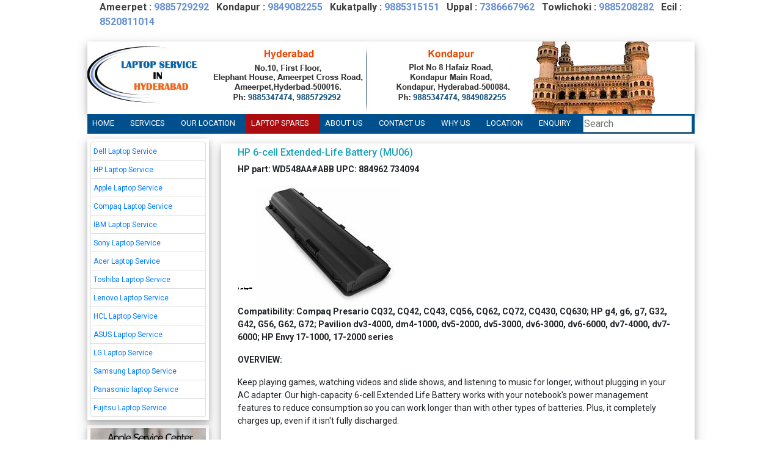

--- FILE ---
content_type: text/html
request_url: https://www.laptopservicehyderabad.com/hp-6-cell-extended-life-battery-mu06.html
body_size: 3103
content:
<!DOCTYPE html>
<html lang="en">
<head>
    <meta charset="UTF-8">
    <meta name="viewport" content="width=device-width, initial-scale=1.0">
	<meta name="robots" content="index, follow">
    <meta name="description" content="Contact- 9885347478, HP 6-cell Extended-Life Battery (MU06) price hyderabad, HP 6-cell Extended-Life Battery (MU06) price telangana, HP Battery pricelist hyderabad, HP Battery models, HP Battery review, HP service center in hyderabad, HP Battery price in india, HP Battery online price in india, HP Battery price in hyderabad, HP original Battery hyderabad">
    <meta name="author" content="admin">
    <meta name="title" content="HP 6-cell Extended-Life Battery (MU06) price hyderabad, HP 6-cell Extended-Life Battery (MU06)price telangana, HP Battery pricelist hyderabad, HP Battery models, HP Battery review, HP service center in hyderabad, HP Battery price in india, HP Battery online price in india, HP Battery price in hyderabad, HP original Battery hyderabad" />
    <meta name="keywords" content="Laptop Service, Laptop repair hyderabad, authorised Laptop service center in hyderabad, Laptop keyboard repair, Laptop Screen Service Center, hyderabad Laptop repair, Laptop Services hyderabad">     
    <title>HP 6-cell Extended-Life Battery (MU06) price hyderabad,telangana|HP Battery price in hyderabad|HP Battery in hyderabad </title>


    <link rel="stylesheet" href="assets/css/bootstrap.min.css">
    <link rel="stylesheet" href="assets/css/style.css">
    <script src="assets/js/jquery-3.3.1.min.js"></script>
    <script src="assets/js/bootstrap.min.js"></script>
    <script src="assets/js/fontawesome-all.js"></script>
   <script src="assets/js/index.js"></script>
   <script src="assets/js/allmin.js"></script>    

</head>
<body>

<!--===========================================
    Top Banner
=============================================-->

<div class="container-fluid" id="body-align">
<div class="con-add">Ameerpet : <span class="clr"><a href="tel:+91-9885729292">9885729292</a></span>&nbsp;&nbsp; Kondapur : <span class="clr"><a href="tel:+91-9849082255">9849082255</a></span>&nbsp;&nbsp; Kukatpally :  <span class="clr"><a href="tel:+91-9885315151">9885315151</a></span>&nbsp;&nbsp; Uppal :  <span class="clr"><a href="tel:+91-7386667962">7386667962</a></span>&nbsp;&nbsp; Towlichoki :  <span class="clr"><a href="tel:+91-9885208282">9885208282</a></span>&nbsp;&nbsp; Ecil :  <span class="clr"><a href="tel:+91-8520811014">8520811014</a></span></div>	

    <div class="nav-banner">
        <a href="index.html"  title="laptop service centre hyderabad"><img src="assets/images/logo.jpg" alt="Laptop service in hyderabad"style="max-width:100%;"/></a>
    </div>

<!--===========================================
    Top Banner
=============================================-->

<nav class="navbar navbar-expand-md nav-bg">
    <button type="button" class="navbar-toggler" data-toggle="collapse" data-target="#navigation">
        <span class="navbar-toggler-icon">
            <div class="icon-toggle"></div>
            <div class="icon-toggle"></div>
            <div class="icon-toggle"></div>
        </span>    
    </button>

    <div class="collapse navbar-collapse" id="navigation">

    <ul class="navbar-nav" style="width:100%;">
        <li class="nav-item ">
            <a class="nav-link" href="/" title="Home">Home</a>
        </li>
        <li class="nav-item">
            <a class="nav-link" href="services.html" title="Services">Services</a>
        </li>
        <li class="nav-item drop">
            <a class="nav-link" href="#">Our Location</a>
            <div class="drop-content">
                <a href="hyderabad.html" title="Hyderabad">Hyderabad</a>
                <a href="kondapur.html" title="Kondapur">Kondapur</a>
                <a href="ameerpet.html" title="Ameerpet">Ameerpet</a>
                <a href="kukatpally.html" title="Kukatpally">Kukatpally</a>
                <a href="uppal.html" title="Uppal">Uppal</a>
            </div>
        </li>
        <li class="nav-item drop active1">
            <a class="nav-link" href="laptop-spares.html" title="Laptop Spares">Laptop Spares</a>
            <div class="drop-content">
                <a href="laptop-batteries.html" title="Laptop Batteries">Laptop Batteries</a>
                <a href="laptop-adapters.html" title="Laptop Adapters">Laptop Adapters</a>
                <a href="laptop-keyboard.html" title="Laptop Keyboard">Laptop Keyboard</a>
                <a href="laptop-mother-board.html" title="Laptop Mother Board">Laptop Mother Board</a>
                <a href="laptop-external-devices.html" title="Laptop External Devices">Laptop External Devices</a>
                <a href="laptop-hard-disk.html" title="Laptop Hard drive">Laptop Hard drive</a>                        
            </div>
        </li>
        <li class="nav-item">
            <a class="nav-link" href="about-us.html" title="About Us">About Us</a>
        </li>
        <li class="nav-item">
            <a class="nav-link" href="contect-us.html" title="Contact Us">CONTACT US</a>
        </li>
        <li class="nav-item hide2">
            <a class="nav-link" href="why-us.html" title="Why Us">Why Us</a>
        </li>
		<li class="nav-item hide2">
            <a class="nav-link" href="location.php" title="Location">Location</a>
        </li>
		<li class="nav-item hide2">
            <a class="nav-link" href="enquiry.html" title="Enquiry">Enquiry</a>
        </li>
        <form class="hide1 ml-auto  mr-1">
            <input type="text"  id="search" placeholder="Search">
        </form>
    </ul>
    </div>
</nav>

<!--===========================================
    part1
=============================================-->

<div class="container-fluid" id="part1">
    <div class="row">

<!--===========================================
    List
=============================================-->

<div class="col-12 col-sm-12 col-md-12 col-lg-12 mt-2 box">
    <ul class="list-group">
        <li class="list-group-item"><a href="dell-laptop-service.html">Dell Laptop Service</a></li>
        <li class="list-group-item"><a href="hp-laptop-service.html">HP Laptop Service</a></li>
        <li class="list-group-item"><a href="apple-laptop-service.html">Apple Laptop Service</a></li>
        <li class="list-group-item"><a href="compaq-laptop-service.html">Compaq Laptop Service</a></li>
        <li class="list-group-item"><a href="ibm-laptop-service.html">IBM Laptop Service</a></li>
        <li class="list-group-item"><a href="sony-laptop-service.html">Sony Laptop Service</a></li>
        <li class="list-group-item"><a href="acer-laptop-service.html">Acer Laptop Service</a></li>
        <li class="list-group-item"><a href="toshiba-laptop-service.html">Toshiba Laptop Service</a></li>
        <li class="list-group-item"><a href="lenovo-laptop-service.html">Lenovo Laptop Service</a></li>
        <li class="list-group-item"><a href="hcl-laptop-service.html">HCL Laptop Service</a></li>
        <li class="list-group-item"><a href="asus-laptop-service.html">ASUS Laptop Service</a></li>
        <li class="list-group-item"><a href="lg-laptop-service.html">LG Laptop Service</a></li>
        <li class="list-group-item"><a href="samsung-laptop-service.html">Samsung Laptop Service</a></li>
        <li class="list-group-item"><a href="panasonic-laptop-service.html">Panasonic laptop Service</a></li>
        <li class="list-group-item"><a href="fujitsu-laptop-service.html">Fujitsu Laptop Service</a></li>                
    </ul>
</div>

<!--===========================================
   Form
=============================================-->

<div class="col-12 col-sm-12 col-md-12 col-lg-12 mt-2 box">

   <a href="http://www.appleservicecentrehyderabad.com/"><img src="assets/images/side-banner1.png" alt="Apple Laptop Service center in hyderabad" title="apple service center kukatpally" style="width:100%;"></a>

</div>
</div>
</div>

<!--===========================================
    part2
=============================================-->

<div class="container-fluid box mt-3" id="part2">
    <div class="row dell">
<div class="col-12 col-sm-12 col-md-12 col-lg-12">
<h6 class="text-info">HP 6-cell Extended-Life Battery (MU06)</h6>
<p><strong>HP part: WD548AA#ABB UPC: 884962 734094</strong></p>
<img src="assets/images/hp5.jpg" alt="hp laptop battery in hyderabad" title="hp laptop battery hyderabad" style="max-width:100%;">
<p><strong>Compatibility: Compaq Presario CQ32, CQ42, CQ43, CQ56, CQ62, CQ72, CQ430, CQ630; HP g4, g6, g7, G32, G42, G56, G62, G72; Pavilion dv3-4000, dm4-1000, dv5-2000, dv5-3000, dv6-3000, dv6-6000, dv7-4000, dv7-6000; HP Envy 17-1000, 17-2000 series</strong> </p>
<p><strong> OVERVIEW:</strong> </p>
<p>Keep playing games, watching videos and slide shows, and listening to music for longer, without plugging in your AC adapter. Our high-capacity 6-cell Extended Life Battery works with your notebook's power management features to reduce consumption so you can work longer than with other types of batteries. Plus, it completely charges up, even if it isn't fully discharged.</p>
<ul>
    <li>Extend your enjoyment of multimedia and work longer compared with our standard 6-cell battery.</li>
    <li>Recharge in your laptop with the AC adapter, whether the PC is on or off.</li>
    <li>Rely on us: this battery has been tested with all compatible HP notebook PCs.</li>
    <li>Warranty and support: six-months limited; get help toll-free, 24 x 7, or via e-mail in as little time as an hour.</li>
    <li>Compatibility: Compaq Presario CQ32, CQ42, CQ43, CQ56, CQ62, CQ72, CQ430, CQ630; HP g4, g6, g7, G32, G42, G56, G62, G72; Pavilion dv3-4000, dm4-1000, dv5-2000, dv5-3000, dv6-3000, dv6-6000, dv7-4000, dv7-6000; HP Envy 17-1000, 17-2000 series.</li>
</ul>

</div>
</div>
</div>

<!--===========================================
            Footer
=============================================-->

<div class="row" style="clear:both;">
    <div class="col-12 col-sm-12 col-md-12 col-lg-12 mt-4">
        
        <div class="row box1">        
            <div class="col-12 col-sm-12 col-md-3 col-lg-3 text-center mb-2 mt-2 bor foot-mar">
                    <h6 class="cen">Laptop Batteries</h6>            
                <a href="laptop-batteries.html"><img src="assets/images/BATTERY.jpg" alt="laptop battery price in hydreabad"  title="laptop battery in hyderabad" style="max-width:100%;"></a>
            </div>
    
            <div class="col-12 col-sm-12 col-md-3 col-lg-3 text-center mb-2 bor mt-2 foot-mar">
                    <h6 class="cen">Laptop Adapters</h6>            
                <a href="laptop-adapters.html"><img src="assets/images/ADA.jpg" alt="laptop adapter price in hydreabad" title="laptop adapter in hyderabad" style="max-width:100%;"></a>
            </div>
    
            <div class="col-12 col-sm-12 col-md-3 col-lg-3  mb-2 text-center bor mt-2 foot-mar">
                <h6 class="cen">We Repair</h6>
    
    <!--===========================================
        Carousel
    =============================================-->
                
    <div id="car1" class="carousel slide" data-ride="carousel">
        <div class="carousel-inner">
            <div class="carousel-item active">
                <a href="toshiba-laptop-battery.html"><img src="assets/images/toshiba_logo.jpg"  alt="toshiba service centre in hyderabad" title="toshiba laptop service in hyderabad" style="max-width:100%;"></a>
            </div>
            <div class="carousel-item">
                <a href="dell-laptop-batteries.html"><img src="assets/images/dell_logo.jpg" alt="dell service centre in hyderabad" title="dell laptop service in hyderabad" style="max-width:100%;"></a>
            </div>
            <div class="carousel-item">
                <a href="compaq-laptop-battery.html"><img src="assets/images/compaq_logo.jpg" alt="compaq service centre in hyderabad" title="compaq laptop service in hyderabad" style="max-width:100%;"></a>
            </div>
            <div class="carousel-item">
                <a href="acer-laptop-battery.html"><img src="assets/images/acer_logo.jpg" alt="acer service centre in hyderabad" title="acer laptop service in hyderabad" style="max-width:100%;"></a>
            </div>
            <div class="carousel-item">
                <a href="asus-laptop-battery.html"><img src="assets/images/asus_logo.jpg" alt="asus service centre in hyderabad" title="asus laptop service in hyderabad" style="max-width:100%;"></a>
            </div>
            <div class="carousel-item">
                <a href="panasonic-laptop-battery.html"><img src="assets/images/panasonic_logo.jpg" alt="panasonic service centre in hyderabad" title="panasonic laptop service in hyderabad" style="max-width:100%;"></a>
            </div>
            <div class="carousel-item">
                <a href="hp-laptop-battery.html"><img src="assets/images/hp_logo.jpg" alt="hp service centre in hyderabad" title="hp laptop service in hyderabad" style="max-width:100%;"></a>
            </div>
            <div class="carousel-item">
                <a href="ibm-laptop-battery.html"><img src="assets/images/ibm_logo.jpg" alt="ibm service centre in hyderabad" title="ibm laptop service in hyderabad" style="max-width:100%;"></a>
            </div>
            <div class="carousel-item">
                <a href="lenovo-laptop-battery.html"><img src="assets/images/lenovo_logo.jpg" alt="lenovo service centre in hyderabad" title="lenovo laptop service in hyderabad" style="max-width:100%;"></a>
            </div>
            <div class="carousel-item">
                <a href="lg-laptop-battery.html"><img src="assets/images/lg_logo.jpg" alt="lg service centre in hyderabad" title="lg laptop service in hyderabad" style="max-width:100%;"></a>
            </div>
            <div class="carousel-item">
                <a href="apple-laptop-battery.html"><img src="assets/images/apple_logo.jpg" alt="apple service centre in hyderabad" title="apple laptop service in hyderabad" style="max-width:100%;"></a>
            </div>
            <div class="carousel-item">
                <a href="sony-laptop-service.html"><img src="assets/images/sony_logo.jpg" alt="sony service centre in hyderabad" title="sony laptop service in hyderabad" style="max-width:100%;"></a>
            </div>
            <div class="carousel-item">
                <a href="hcl-laptop-service.html"><img src="assets/images/hcl_logo.jpg" alt="hcl service centre in hyderabad" title="hcl laptop service in hyderabad" style="max-width:100%;"></a>
            </div>
            <div class="carousel-item">
                <a href="fujistu-laptop-battery.html"><img src="assets/images/fujistu_logo.jpg" alt="fujistu service centre in hyderabad" title="fujistu laptop service in hyderabad" style="max-width:100%;"></a>
            </div>
        </div>
    </div>
    </div>
    </div>
    </div>
    </div>
    
    <!--===========================================
        Google map
    =============================================-->
    
    <div class="row box1 mt-4">            
    <div class="col-12 col-sm-12 col-md-12 col-lg-12 mt-2 mb-3">         
        <h6 class="cen">Contact</h6>            
        <div id="map" style="width:100%;height:500px"></div>
    </div>
    </div>
    </div>
   <div class="col-12 col-sm-12 col-md-12 col-lg-12 mt-2 box">         
<h6 class="text-center mt-2">Copy Rights Reserved&copy;2018
<div class="social-links">
              <a href="https://in.pinterest.com/deeparamakri/laptop-service-center-in-hyderabad/" target="_blank" class="twitter"><i class="fab fa-pinterest-square"></i></a>
              <a href="https://www.facebook.com/Laptop-service-Center-289738571629843/" target="_blank" class="facebook"><i class="fab fa-facebook"></i></a>
              <a href="https://www.reddit.com/user/laptopservicecent/" target="_blank" class="reddit"><i class="fab fa-reddit-square"></i></a>
              <a href="https://plus.google.com/u/0/communities/103676433517154613073" target="_blank" class="google-plus"><i class="fab fa-google-plus-square"></i></a>
              <a href="https://www.linkedin.com/in/naveen-kumar-a2743516a" target="_blank" class="linkedin"><i class="fab fa-linkedin"></i></i></a>
        </div></h6>
</div>
    
    <script async defer src="https://maps.googleapis.com/maps/api/js?key=AIzaSyACijri4oDXTThpGrhLHUP0DzUPShqsINI&callback=initMap"></script>
    
    </body>
    </html>

--- FILE ---
content_type: text/html; charset=UTF-8
request_url: https://www.laptopservicehyderabad.com/assets/js/allmin.js
body_size: 3144
content:
<!DOCTYPE html>
<html lang="en">
<head>
    <meta charset="UTF-8">
    <meta name="viewport" content="width=device-width, initial-scale=1.0">
	<meta name="robots" content="index, follow">
    <meta name="description" content="Contact-9885347478 - laptop service center in assets/js/allmin.js hyderabad, laptop service centre in assets/js/allmin.js hyderabad, laptop service in assets/js/allmin.js telangana, laptop repair service in hyderabad, laptop service in telangana">
    <meta name="author" content="admin">
    <meta name="title" content="ThinkPad Battery 55+ (6 Cell)" /> 
    <meta name="keywords" content="laptop service center in assets/js/allmin.js hyderabad, laptop repair center in assets/js/allmin.js hyderabad, laptop service in assets/js/allmin.js telangana, laptop service in hyderabad,laptop service in telangana">     
    <title>laptop Service Center in assets/js/allmin.js|laptop Service center in assets/js/allmin.js hyderabad|laptop service center in assets/js/allmin.jshyderabad|Telangana|Chennai|Tamilnadu|India</title>

    <link rel="stylesheet" href="assets/css/bootstrap.min.css">
    <link rel="stylesheet" href="assets/css/style.css">
    <script src="assets/js/jquery-3.3.1.min.js"></script>
    <script src="assets/js/bootstrap.min.js"></script>
    <script src="assets/js/fontawesome-all.js"></script>
   <script src="assets/js/index.js"></script>
   <script src="assets/js/allmin.js"></script>    
</head>

<body>
<div class="container-fluid" id="body-align">
<div class="con-add">Ameerpet : <span class="clr"><a href="tel:+91-9885729292">9885729292</a></span>&nbsp;&nbsp; Kondapur : <span class="clr"><a href="tel:+91-9849082255">9849082255</a></span>&nbsp;&nbsp; Kukatpally :  <span class="clr"><a href="tel:+91-9885315151">9885315151</a></span>&nbsp;&nbsp; Uppal :  <span class="clr"><a href="tel:+91-7386667962">7386667962</a></span>&nbsp;&nbsp; Towlichoki :  <span class="clr"><a href="tel:+91-9885208282">9885208282</a></span>&nbsp;&nbsp; Ecil :  <span class="clr"><a href="tel:+91-8520811014">8520811014</a></span></div>	
					</div>
    <div class="nav-banner">
        <a href="/"  title="laptop service centre hyderabad"><img src="assets/images/logo.jpg" alt="Laptop service in hyderabad"style="max-width:100%;"/></a>
    </div>

<!--===========================================
    Top Banner
=============================================-->

<nav class="navbar navbar-expand-md nav-bg">
    <button type="button" class="navbar-toggler" data-toggle="collapse" data-target="#navigation">
        <span class="navbar-toggler-icon">
            <div class="icon-toggle"></div>
            <div class="icon-toggle"></div>
            <div class="icon-toggle"></div>
        </span>    
    </button>

    <div class="collapse navbar-collapse" id="navigation">

    <ul class="navbar-nav" style="width:100%;">
        <li class="nav-item">
            <a class="nav-link" href="/" title="Home">Home</a>
        </li>
        <li class="nav-item">
            <a class="nav-link" href="services.html" title="Services">Services</a>
        </li>
        <li class="nav-item drop">
            <a class="nav-link" href="#">Our Location</a>
            <div class="drop-content">
                <a href="hyderabad.html" title="Hyderabad">Hyderabad</a>
                <a href="kondapur.html" title="Kondapur">Kondapur</a>
                <a href="ameerpet.html" title="Ameerpet">Ameerpet</a>
                <a href="kukatpally.html" title="Kukatpally">Kukatpally</a>
                <a href="uppal.html" title="Uppal">Uppal</a>
            </div>
        </li>
        <li class="nav-item drop  active1">
            <a class="nav-link" href="laptop-spares.html" title="Laptop Spares">Laptop Spares</a>
            <div class="drop-content">
                <a href="laptop-batteries.html" title="Laptop Batteries">Laptop Batteries</a>
                <a href="laptop-adapters.html" title="Laptop Adapters">Laptop Adapters</a>
                <a href="laptop-keyboard.html" title="Laptop Keyboard">Laptop Keyboard</a>
                <a href="laptop-mother-board.html" title="Laptop Mother Board">Laptop Mother Board</a>
                <a href="laptop-external-devices.html" title="Laptop External Devices">Laptop External Devices</a>
                <a href="laptop-hard-disk.html" title="Laptop Hard drive">Laptop Hard drive</a>                        
            </div>
        </li>
        <li class="nav-item">
            <a class="nav-link" href="about-us.html" title="About Us">About Us</a>
        </li>
        <li class="nav-item">
            <a class="nav-link" href="contect-us.html" title="Contact Us">CONTACT US</a>
        </li>
        <li class="nav-item hide2">
            <a class="nav-link" href="why-us.html" title="Why Us">Why Us</a>
        </li>
		 <li class="nav-item hide2">
            <a class="nav-link" href="location.php" title="Location">Location</a>
        </li>
		<li class="nav-item hide2">
            <a class="nav-link" href="enquiry.html" title="Enquiry">Enquiry</a>
        </li>
        <form class="hide1 ml-auto  mr-1">
            <input type="text"  id="search" placeholder="Search">
        </form>
    </ul>
    </div>
</nav>

<div id="page-content">
     	<div id="page-content-about">		
			<h2 class="title" title="laptop Service Center hyderabad" class="address"> Laptop Service Center in assets/js/allmin.js </h2>
			<p class="location-details">
			Laptop assets/js/allmin.js service center is closed now. Contact Us near by Branches.<br>
			We Offer pickup and delivery service in an around Hyderabad.<br>
			For Supports : 9885729292 / 9849082255
			</p>
			<ul id="hp-location-content">
			<li id="loc1">Laptop Service Center Hyderabad</li>
                	<li>
                    	<h3>Laptop Service Center Kondapur</h3>
                        <p>
                        	No.8, New Hafeizpet Road<br />
                            Kondapur Main Road, Near RTO Office<br />
                            Kondapur, Hyderabad - 500084<br />
                            Mobile: +91-9849082255, +91-9849029933
                        </p>
                    
                    </li>
                    
                    <li>
                    	<h3>Laptop Service Center Ameerpet</h3>
                        <p>
                        	No.10, First Floor,<br />
                            Elephant House, Ameerpet Cross Road,<br />
                            Ameerpet, Hyderabad - 500016<br />
                            Mobile: +91-9885347474, +91-9885729292
                        </p>
                    </li>
					<li>
                    	<h3>Laptop Service Center Uppal</h3>
                        <p>
                        	shop no 7, 1st floor, MPR COMPLEX<br />
                            Next Rajlaxmi theatre, Uppal ring road<br />
                            Uppal, Hyderabad-500039<br />
                            Mobile: 040-40258686, +91-9885348811
                        </p>
                    </li>
					<li>
                    	<h3>Laptop Service Center Kukatpally</h3>
                        <p>
                        	Plot No:143, 2nd Floor, <br />
                            Sai Laxmi Commercial Complex,<br />
                            kukatpally, Hyderabad - 500072<br />
                            Mobile: 9885215151, 9885315151
                        </p>
                    </li>
               
				
				<li id="loc1">Laptop Service Center Chennai</li>
				
				
                	<li>
                    	<h3>Laptop Service Center Nungambakkam</h3>
                        <p>
                        	No.165, Valluvar Kottam High Road,</br>
							Near Sotc, Nungabakkam,</br>
							Chennai-600034.</br>
							Contact: 044-45576696, 9841934193		
                        </p>
                    
                    </li>
                    
                    <li>
                    	<h3>Laptop Service Center Tambaram</h3>
                        <p>
                        	Old No. 34, New No. 634,</br>
							GST Road, Kataperi,</br>
							Tambaram, Chennai - 600045</br>
							Contact: 9941355455, 9841699444</br>
                        </p>
                    </li>
					<li>
                    	<h3>Laptop Service Center Velachery</h3>
                        <p>
                        	Old No:15, New No:26, First Floor,</br>
							Opp to Nilgiris,100 Feet By Pass Road,</br>
							Velachery, Chennai - 600042</br>
							Contact: 9941244124, 9941964196
                        </p>
                    </li>
					<li>
                    	<h3>Laptop Service Center Anna Nagar</h3>
                        <p>
                        	No.AB-115, Shanthi Colony,</br>
							4th Avenue, Near to Murugan Idly Shop,</br>
							Anna Nagar, Chennai - 600040</br>
							Contact: 044-42664484, 9941577577
                        </p>
                    </li>
					<li>
                    	<h3>Laptop Service Center Porur</h3>
                        <p>
                        	No. 137E, Annamalaiyar Complex,</br>
							Trunk Road, Near Porur Signal,</br>
							Porur, Chennai - 600116</br>
							Contact: 9841733833, 9841433433
                        </p>
                    </li>
					<li>
                    	<h3>Laptop Service Center Kodambakkam</h3>
                        <p>
                        	52B / 149, Kodambakkam High Road,</br>
							Opp Hotel Palmgrove, Tirumurthy Nagar,</br>
							Nungambakkam, Chennai-600034</br>
							Contact: 9551098889, 9841433433
                        </p>
                    </li>

                    <li>
                        <h3>Laptop Service Center Ambattur O.T</h3>
                        <p>
                           No:451/3, M.T.H Road,</br>
                            Ambattur OT, chennai-600053,</br>
                            Landmark: Near Ambattur OT Bus Stand</br>
                            Contact: 9941344944, 9710403030
                        </p>
                    </li>

                </ul>
        </div>
				
		
        </div>



<!--===========================================
    part2
=============================================-->



<!--===========================================
            Footer
=============================================-->

<div class="row" style="clear:both;">
    <div class="col-12 col-sm-12 col-md-12 col-lg-12 mt-4">
        
        <div class="row box1">        
            <div class="col-12 col-sm-12 col-md-3 col-lg-3 text-center mb-2 mt-2 bor foot-mar">
                    <h6 class="cen">Laptop Batteries</h6>            
                <a href="laptop-batteries.html"><img src="assets/images/BATTERY.jpg" alt="laptop battery price in hydreabad"  title="laptop battery in hyderabad" style="max-width:100%;"></a>
            </div>
    
            <div class="col-12 col-sm-12 col-md-3 col-lg-3 text-center mb-2 bor mt-2 foot-mar">
                    <h6 class="cen">Laptop Adapters</h6>            
                <a href="laptop-adapters.html"><img src="assets/images/ADA.jpg" alt="laptop adapter price in hydreabad" title="laptop adapter in hyderabad" style="max-width:100%;"></a>
            </div>
    
            <div class="col-12 col-sm-12 col-md-3 col-lg-3  mb-2 text-center bor mt-2 foot-mar">
                <h6 class="cen">We Repair</h6>
    
    <!--===========================================
        Carousel
    =============================================-->
                
    <div id="car1" class="carousel slide" data-ride="carousel">
        <div class="carousel-inner">
            <div class="carousel-item active">
                <a href="toshiba-laptop-battery.html"><img src="assets/images/toshiba_logo.jpg"  alt="toshiba service centre in hyderabad" title="toshiba laptop service in hyderabad" style="max-width:100%;"></a>
            </div>
            <div class="carousel-item">
                <a href="dell-laptop-batteries.html"><img src="assets/images/dell_logo.jpg" alt="dell service centre in hyderabad" title="dell laptop service in hyderabad" style="max-width:100%;"></a>
            </div>
            <div class="carousel-item">
                <a href="compaq-laptop-battery.html"><img src="assets/images/compaq_logo.jpg" alt="compaq service centre in hyderabad" title="compaq laptop service in hyderabad" style="max-width:100%;"></a>
            </div>
            <div class="carousel-item">
                <a href="acer-laptop-battery.html"><img src="assets/images/acer_logo.jpg" alt="acer service centre in hyderabad" title="acer laptop service in hyderabad" style="max-width:100%;"></a>
            </div>
            <div class="carousel-item">
                <a href="asus-laptop-battery.html"><img src="assets/images/asus_logo.jpg" alt="asus service centre in hyderabad" title="asus laptop service in hyderabad" style="max-width:100%;"></a>
            </div>
            <div class="carousel-item">
                <a href="panasonic-laptop-battery.html"><img src="assets/images/panasonic_logo.jpg" alt="panasonic service centre in hyderabad" title="panasonic laptop service in hyderabad" style="max-width:100%;"></a>
            </div>
            <div class="carousel-item">
                <a href="hp-laptop-battery.html"><img src="assets/images/hp_logo.jpg" alt="hp service centre in hyderabad" title="hp laptop service in hyderabad" style="max-width:100%;"></a>
            </div>
            <div class="carousel-item">
                <a href="ibm-laptop-battery.html"><img src="assets/images/ibm_logo.jpg" alt="ibm service centre in hyderabad" title="ibm laptop service in hyderabad" style="max-width:100%;"></a>
            </div>
            <div class="carousel-item">
                <a href="lenovo-laptop-battery.html"><img src="assets/images/lenovo_logo.jpg" alt="lenovo service centre in hyderabad" title="lenovo laptop service in hyderabad" style="max-width:100%;"></a>
            </div>
            <div class="carousel-item">
                <a href="lg-laptop-battery.html"><img src="assets/images/lg_logo.jpg" alt="lg service centre in hyderabad" title="lg laptop service in hyderabad" style="max-width:100%;"></a>
            </div>
            <div class="carousel-item">
                <a href="apple-laptop-battery.html"><img src="assets/images/apple_logo.jpg" alt="apple service centre in hyderabad" title="apple laptop service in hyderabad" style="max-width:100%;"></a>
            </div>
            <div class="carousel-item">
                <a href="sony-laptop-service.html"><img src="assets/images/sony_logo.jpg" alt="sony service centre in hyderabad" title="sony laptop service in hyderabad" style="max-width:100%;"></a>
            </div>
            <div class="carousel-item">
                <a href="hcl-laptop-service.html"><img src="assets/images/hcl_logo.jpg" alt="hcl service centre in hyderabad" title="hcl laptop service in hyderabad" style="max-width:100%;"></a>
            </div>
            <div class="carousel-item">
                <a href="fujistu-laptop-battery.html"><img src="assets/images/fujistu_logo.jpg" alt="fujistu service centre in hyderabad" title="fujistu laptop service in hyderabad" style="max-width:100%;"></a>
            </div>
        </div>
    </div>
    </div>
    </div>
    </div>
    </div>
    
    <!--===========================================
        Google map
    =============================================-->
    
    <div class="row box1 mt-4">            
    <div class="col-12 col-sm-12 col-md-12 col-lg-12 mt-2 mb-3">         
        <h6 class="cen">Contact</h6>            
        <div id="map" style="width:100%;height:500px"></div>
    </div>
    </div>
    </div>
     <div class="col-12 col-sm-12 col-md-12 col-lg-12 mt-2 box">         
<h6 class="text-center mt-2">Copy Rights Reserved&copy;2018
<div class="social-links">
              <a href="https://in.pinterest.com/deeparamakri/laptop-service-center-in-hyderabad/" target="_blank" class="twitter"><i class="fab fa-pinterest-square"></i></a>
              <a href="https://www.facebook.com/Laptop-service-Center-289738571629843/" target="_blank" class="facebook"><i class="fab fa-facebook"></i></a>
              <a href="https://www.reddit.com/user/laptopservicecent/" target="_blank" class="reddit"><i class="fab fa-reddit-square"></i></a>
              <a href="https://plus.google.com/u/0/communities/103676433517154613073" target="_blank" class="google-plus"><i class="fab fa-google-plus-square"></i></a>
              <a href="https://www.linkedin.com/in/naveen-kumar-a2743516a" target="_blank" class="linkedin"><i class="fab fa-linkedin"></i></i></a>
        </div></h6>
</div>
    
    <script async defer src="https://maps.googleapis.com/maps/api/js?key=AIzaSyACijri4oDXTThpGrhLHUP0DzUPShqsINI&callback=initMap"></script>
    
    </body>
    </html>

--- FILE ---
content_type: text/css
request_url: https://www.laptopservicehyderabad.com/assets/css/style.css
body_size: 727
content:
#body-align{width:80%;margin:auto}.nav-banner{margin-top:2%;box-shadow:0 4px 8px 0 rgba(0,0,0,.2),0 6px 20px 0 rgba(0,0,0,.19)}.navbar{padding:0}.nav-bg{background-color:#00508e}.icon-toggle{width:35px;height:5px;background-color:#ccc;margin:2px}.nav-item>a{color:#fff;padding:5px;margin-right:10px;text-align:center;text-transform:uppercase;font-size:13px}.active1{background-color:#ab0c10}.drop{display:block;overflow:hidden}.drop-content{display:none;position:absolute;min-width:160px;z-index:1}.drop-content>a{display:block;color:#fff;background-color:#00508e;padding:5px 3px;text-decoration:none;font-size:13px}.drop-content a:hover{background-color:#0e71bf}.drop:hover .drop-content{display:block}input[type=text]{width:100%;padding:0;margin-top:2px;margin-bottom:2px}contact{float:center;width:auto;margin:25px}.contact{text-align:center;padding-top:20px}.con-add{color:#404141;margin-left:20px;font-size:16px;font-weight:700}.clr{color:#6891d2;font-weight:600}.clr a{color:#6891d2;font-weight:600;text-decoration:none}.clr-1{color:#dc3545!important;font-weight:600}.clr-1 a{color:#dc3545!important;font-weight:600;text-decoration:none}#part1{width:20%;float:left}.red{background-color:#ab0c10;color:#fff;text-align:center;margin:2px 0}.box{box-shadow:0 4px 8px 0 rgba(0,0,0,.2),0 6px 20px 0 rgba(0,0,0,.19);padding:5px}.box1{box-shadow:0 4px 8px 0 rgba(0,0,0,.2),0 6px 20px 0 rgba(0,0,0,.19);margin:0}.list-group-item>a{text-decoration:none;padding:2px 0;font-size:12px}.list-group-item{padding:.25rem;font-size:15px}.form-control{padding:0;border-radius:0}.form-group{margin-bottom:0}.head{text-transform:uppercase;font-size:18px}#part2{width:78%;float:right}.main-p a{text-decoration:none}.main-p{font-size:14px;text-indent:30px}.cen{text-align:center;color:#00508e;font-size:18px}.bor{border:2px solid #484848}.foot-mar{margin-left:6%}.navbar-toggler{padding:0;width:auto}.navbar-toggler-icon{display:inline}.active2{color:red}.social-links a{color:#00508e!important;font-size:20px}.social-links a:hover{color:#ab0c10!important}.mark{color:red}h1{font-size:20px}h2{font-size:18px}h3{font-size:16px}.ser>a{text-decoration:none}.dell{width:98%;margin:auto;font-size:14px}.fl-l{float:left}.list-group-item{font-size:14px}.cred{color:red}#hp-location-content li{float:left;width:50%;list-style:none}#loc1{width:100%!important;font-size:22px;margin:10px 0;font-weight:700}#page-content-about .location-details,#page-content-about h2{margin-left:4%;padding:1rem 0}#loc-width a{font-size:16px!important}@media (max-width:1160px){.hide1{display:none}}@media (max-width:991px){#part1{float:none;width:100%;display:block}#part2{float:none;width:100%;display:block}button{width:100%}}@media (max-width:950px){.hide2{display:none}}@media (max-width:767px){.foot-mar{margin-left:0}.drop-content{min-width:100%}.hide2{display:block}.fl-l{float:none;display:block;margin:auto}.drop:hover .drop-content{display:block;position:relative}.drop-content>a{text-align:center}}

--- FILE ---
content_type: text/javascript
request_url: https://www.laptopservicehyderabad.com/assets/js/index.js
body_size: 830
content:

      function initMap() {
        var uluru = {lat: 17.46000, lng: 78.446553};
        var map = new google.maps.Map(document.getElementById('map'), {
          zoom: 11,
          center: uluru
        });
        var uluru = {lat: 17.434017, lng: 78.446553};
        var marker = new google.maps.Marker({
          position: uluru,
          map: map
        });
        var uluru = {lat: 17.494793, lng: 78.399644};
        var marker = new google.maps.Marker({
          position: uluru,
          map: map
        });
        var uluru = {lat: 17.398377, lng: 78.558265};
        var marker = new google.maps.Marker({
          position: uluru,
          map: map
        });

        var chicago = new google.maps.LatLng(17.438117,78.446553);
        var coordInfoWindow = new google.maps.InfoWindow();
        coordInfoWindow.setContent("Laptop store,<br>Elephant house, 1st floor shop no.10<br>Ameerpet x roads, ameerpet <br>Near kanaka durga temple<br>(Run Garden)<Br>Hyderabad-500016<br>Ph: 9885729292 / 9966968127");
        coordInfoWindow.setPosition(chicago);
        coordInfoWindow.open(map);

         var chicago = new google.maps.LatLng(17.494793,78.399644);
        var coordInfoWindow = new google.maps.InfoWindow();
        coordInfoWindow.setContent("Laptop store,<br>Plot No:143, 2nd Floor, Sai Laxmi Commercial Complex,<br>Opp to kphp Road Number 1, <br>kukatpally, Hyderabad - 500072.<br>Contact: 9885215151, 9885315151");
        coordInfoWindow.setPosition(chicago);
        coordInfoWindow.open(map);

       var chicago = new google.maps.LatLng(17.479014,78.363880);
        var coordInfoWindow = new google.maps.InfoWindow();
        coordInfoWindow.setContent("Laptop store<br>Plot No 8, New Hafezpet, Kondapur Road,<br>Near :Kondapur RTO Office,Opp Rangeela Function Hall<br>Ph: 9849082255 / 9885729292</br>");
        coordInfoWindow.setPosition(chicago);
        coordInfoWindow.open(map);

        var chicago = new google.maps.LatLng(17.398377,78.558265);
        var coordInfoWindow = new google.maps.InfoWindow();
        coordInfoWindow.setContent("Laptop store<br>Shop no 7, 1st floor, MPR Complex,<br>Next Rajlaxmi theatre, Uppal ring road</br>Phone No: 040-4025 8686, 9849070066</br>");
        coordInfoWindow.setPosition(chicago);
        coordInfoWindow.open(map);

        var uluru = {lat: 17.475014, lng: 78.363880};
        var marker = new google.maps.Marker({
          position: uluru,
          map: map
        });
      }

window.$zoho=window.$zoho || {};$zoho.salesiq=$zoho.salesiq||{ready:function(){}}
let script = document.createElement('script');
script.src ="https://salesiq.zohopublic.in/widget?wc=siq72d68a2d5c073907890c6f18b7c6c03dbd3e8e95a366cc13a20b326b15da41d2";
document.head.appendChild(script);

/*var $zoho=$zoho || {};$zoho.salesiq = $zoho.salesiq || 
{widgetcode:"f46cba1c0162d077eb3d6ad68349c9a92a8063f50f71c32020a8ffe4842ea1455d5fe629768af6d9a03793700d9418c2", values:{},ready:function(){}};
var d=document;s=d.createElement("script");s.type="text/javascript";s.id="zsiqscript";s.defer=true;
s.src="https://salesiq.zoho.com/widget";t=d.getElementsByTagName("script")[0];t.parentNode.insertBefore(s,t);d.write("<div id='zsiqwidget'></div>");*/